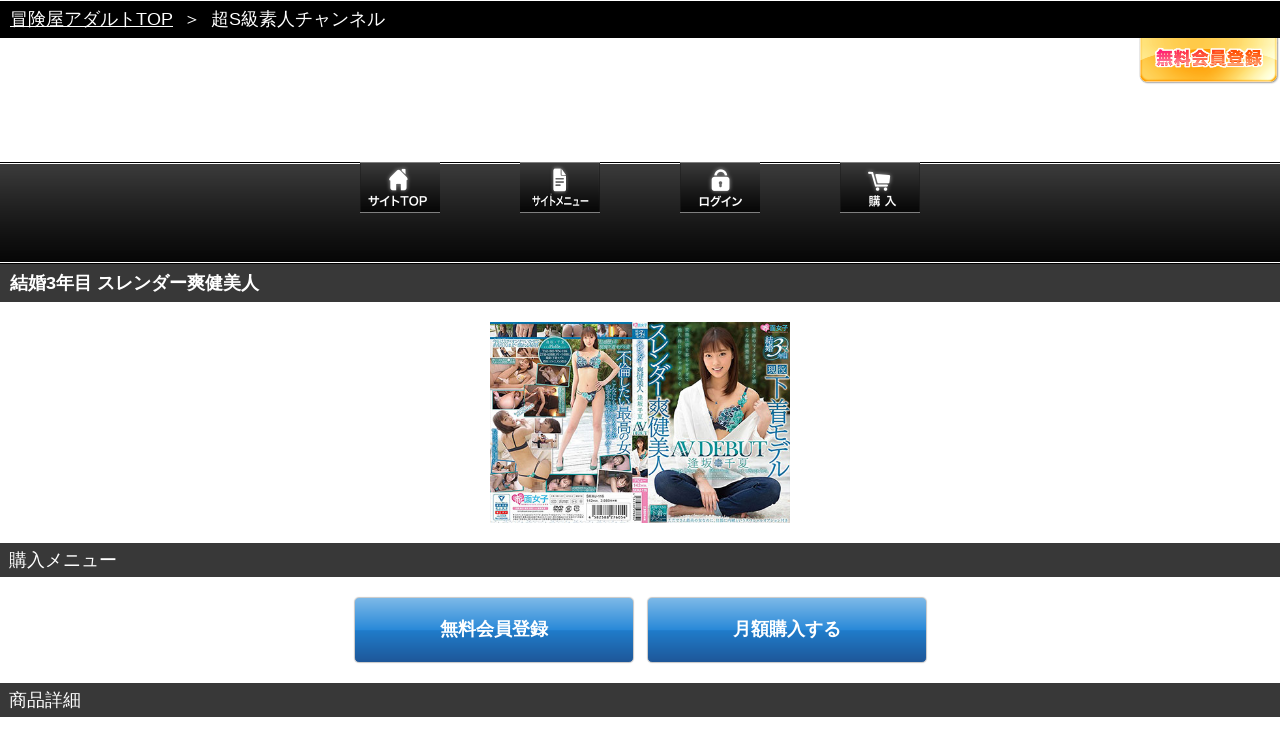

--- FILE ---
content_type: text/html
request_url: https://sp.bokenya.jp/bokenya/dynamite/3rd.html?MSTID=seki0033
body_size: 11841
content:
<!DOCTYPE html>
<html lang="ja">

	<head>
		
		<meta charset="utf-8">
		<meta name="viewport" content="width=device-width,initial-scale=1.0,minimum-scale=1.0">
		<meta name="format-detection" content="telephone=no">
		
		<meta name="description" content="">
		<meta name="keywords" content="">
		
		<link rel="stylesheet" href="./style/set.css" media="all">
		<link rel="stylesheet" href="./style/flexslider.css" media="all">
		
		<link rel="apple-touch-icon-precomposed" href="./image/common/apple-touch-icon.png">
		<link rel="shortcut icon" href="./image/common/favicon.ico">
		
		<script src="./library/jquery-1.7.1.min.js"></script>
		<script src="./library/jquery.flexslider-min.js"></script>
		<script src="./script/ui.js"></script>
		
		<title>冒険屋スマートフォン｜超S級素人チャンネル</title>	

<script type="text/javascript">

  var _gaq = _gaq || [];
  _gaq.push(['_setAccount', 'UA-34197348-5']);
  _gaq.push(['_trackPageview']);

  (function() {
    var ga = document.createElement('script'); ga.type = 'text/javascript'; ga.async = true;
    ga.src = ('https:' == document.location.protocol ? 'https://ssl' : 'http://www') + '.google-analytics.com/ga.js';
    var s = document.getElementsByTagName('script')[0]; s.parentNode.insertBefore(ga, s);
  })();

</script>
		</head>
	
	<body class="type-monthly">
		


		<p class="topic_path"><a href="/bokenya/top.html">冒険屋アダルトTOP</a><span>＞</span>超S級素人チャンネル</p>
		
		<header class="site_header">
<!--		
			<h1><a href="./index.html"><img src="https://sp.bokenya.jp/images/site/dynamite.gif" width="288" alt="超S級素人チャンネル"></a></h1>
-->

				<p><a href="https://isp.bokenya.jp/regist_mail.php?asp_id=000005&item_code=1020001&regist_back_url=http://sp.bokenya.jp/bokenya/dynamite/"><img src="./image/common/btn_registration.png" alt=""></a></p>
		<!-- is_login != 1 -->
<!--
 -->

	<!--<div style="border:1px solid #ccc; margin:2px auto; text-align:center; color:#FF0000; font-weight:bold; background:#fff2b1; padding:4px;">
【重要】IOS13でのご視聴は再生画面の再読み込みをお願いいたします。</a>
-->

	<!--
	<div style="border:1px solid #ccc; margin:2px auto; text-align:center; color:#aaa; font-weight:bold; background:#fff2b1; padding:4px;">
<a href="http://sp.bokenya.jp/info201901.html" target="_blank">【重要】メンテナンスのお知らせ</a></div>
-->
		</header>
		<!--
		<div style="border:1px solid #ccc; margin:2px auto; text-align:center; color:#aaa; font-weight:bold; background:#fff2b1; padding:4px;">
<a href="http://sp.bokenya.jp/info2025.html" target="_blank">【重要】年末年始休業について</a></div>
-->
		<!---->


		<div class="site_nav">
		
		<nav>
		
			<ul>
			
				<li><a href="./index.html"><img src="./image/common/btn_site_nav_home_monthly.png" alt="サイトTOP"></a></li>
				<!--<li class="toggle"><a href="javascript:;"><img src="./image/common/btn_site_nav_menu_monthly.png" alt="サンプル"></a></li>-->

				<li class="toggle"><a href="javascript:;"><img src="./image/common/btn_site_nav_menu.png" alt="サイトメニュー"></a></li>


<!--非ログイン時-->
				<li><a href="./order.html"><img src="./image/common/btn_site_nav_login_monthly.png" alt="ログイン"></a></li>
				<li><a href="./order.html?kind=purchase"><img src="./image/common/btn_site_nav_buy_monthly.png" alt="購入"></a></li>
				
<!--非ログイン時-->

			
			</ul>
		
		</nav>
		
		</div>
		<!---->
		
		<div class="search_menu">
			
			<div class="free_word_search">
			
			<section>
				
				<h2>フリーワード検索</h2>
				
				<div class="content">
					
					<div class="free_word_search_form">
						
						<form method="post" action="./query.php">
							
							<input type="text" name="query" placeholder="フリーワード検索">
							
							<div>
								
								<label>検索対象：</label>
								
								<select>
									<option value="all" selected>すべての商品</option>
									<option value="new">今月の新作</option>
									<option value="last">もうすぐ終了商品</option>
								</select>
								
								<input type="submit" value="" class="submit">
								
							</div>
							
						</form>
						
					</div>
					<!---->
					
				</div>
				<!---->
				
			</section>
			
			</div>
			<!---->
			
			<section>
			
				<h2>カテゴリ検索</h2>
				
				<div class="content">
					
					<div class="mod-text_link_box">
					
						<p><a href="./actress_list.html"><span>女優一覧</span></a></p>
					
					</div>
					<!---->
					
					<div class="mod-text_link_box">
					
						<p><a href="./category_list.html"><span>カテゴリ一覧</span></a></p>
					
					</div>
					<!---->

					<!--<div class="mod-text_link_box">
					
						<p><a href="./maker_list.html"><span>メーカー一覧</span></a></p>
					
					</div>-->
					<!---->
					
					<div class="mod-text_link_box">
					
						<p><a href="./ranking.html"><span>ランキング</span></a></p>
					
					</div>
					<!---->

					<div class="mod-text_link_box">
					
						<p><a href="./sample.html"><span>サンプル</span></a></p>
					
					</div>
					<!---->
					
				</div>
				<!---->
				
			</section>
			
		</div>
		<!---->

		<article id="video_detail" class="detail">
			
				<h1 class="mod-h1">結婚3年目 スレンダー爽健美人</h1>

				<div class="content">
				<div id="video_container" class="member_view">

	<!--非会員-->
					<div class="guest_view">
					
						<img src="https://sp.bokenya.jp/detail/sekimen/seki0033/seki0033_m.jpg" alt="結婚3年目 スレンダー爽健美人">
						
					</div>
	<!--非会員-->

				</div>
				<!---->
			
			<section>
			
				<h2 class="mod-h2">購入メニュー</h2>
				
				<div class="content">
				
					<div class="purchase_type">
					
						<ul>
							<!--非会員-->
								<li><a href="https://isp.bokenya.jp/regist.php"><span>無料会員登録</span></a></li>
								<li><a href="./order.html?kind=purchase"><span>月額購入する</span></a></li>
							<!--非会員-->
						</ul>
					
					</div>
					<!---->
					
				</div>
				<!---->
				
			</section>
			
			<section>
			
				<h2 class="mod-h2">商品詳細</h2>
				
				<div class="mod-content_box">
				
					<ul>
							<li class="Space">女優名：
										<a href="./2nd.html?ACT=15430">逢坂千夏</a>
														</li>
							<li>商品番号：SKMJ-116</li>
							<li>収録時間：142分</li>
						<li>配信日：2022年05月26日</li>
						<li class="Space">カテゴリ：
										<a href="./2nd.html?CTS=11">デビュー作</a>
				|										<a href="./2nd.html?CTS=59">人妻</a>
				|										<a href="./2nd.html?CTS=393">スレンダー</a>
														</li>
					</ul>
					
				</div>
				<!---->
				
			</section>
			
			<section>
			
				<h2 class="mod-h2">商品情報</h2>
				
				<div class="mod-content_box">
				
					<p>結婚3年目、27歳、現役下着モデル逢坂千夏。眩しいくらいのスレンダー健康BODY。よくぞここまでの体を維持してくれた、旦那はよくぞこれほどまでの良妻をほったらかしにしてくれた！貞操と劣情の間に悩み苦しんだ末、一番お気にの最高級下着を纏い、ついに奇跡のAVデビュー！しかも旦那に内緒という御馳走です。</p>
					
				</div>
				<!---->
				
			</section>
			
			<section>
			
				<h2 class="mod-h2">プレビュー</h2>
				
				<div class="preview_container">
					
					<div id="preview_slider" class="flexslider">
		
						<ul class="slides">
							<li><img src="https://sp.bokenya.jp/detail/sekimen/seki0033/seki0033_01.jpg" alt="結婚3年目 スレンダー爽健美人">
							</li>
							<li><img src="https://sp.bokenya.jp/detail/sekimen/seki0033/seki0033_02.jpg" alt="結婚3年目 スレンダー爽健美人">
							</li>
							<li><img src="https://sp.bokenya.jp/detail/sekimen/seki0033/seki0033_03.jpg" alt="結婚3年目 スレンダー爽健美人">
							</li>
							<li><img src="https://sp.bokenya.jp/detail/sekimen/seki0033/seki0033_04.jpg" alt="結婚3年目 スレンダー爽健美人">
							</li>
							<li><img src="https://sp.bokenya.jp/detail/sekimen/seki0033/seki0033_05.jpg" alt="結婚3年目 スレンダー爽健美人">
							</li>
							<li><img src="https://sp.bokenya.jp/detail/sekimen/seki0033/seki0033_06.jpg" alt="結婚3年目 スレンダー爽健美人">
							</li>
							<li><img src="https://sp.bokenya.jp/detail/sekimen/seki0033/seki0033_07.jpg" alt="結婚3年目 スレンダー爽健美人">
							</li>
							<li><img src="https://sp.bokenya.jp/detail/sekimen/seki0033/seki0033_08.jpg" alt="結婚3年目 スレンダー爽健美人">
							</li>
							<li><img src="https://sp.bokenya.jp/detail/sekimen/seki0033/seki0033_09.jpg" alt="結婚3年目 スレンダー爽健美人">
							</li>
							<li><img src="https://sp.bokenya.jp/detail/sekimen/seki0033/seki0033_10.jpg" alt="結婚3年目 スレンダー爽健美人">
							</li>
						</ul>
		
					</div>
					<!---->
					
				</div>
				<!---->
				
			</section>
			
			<!--<section>
			
				<h2 class="mod-h2">無料サンプル再生</h2>
				
				<div id="sample_movie_player" class="mod-content_box">
					
					<div>
						非ログイン時
							<p>サンプルムービーの視聴には<br><a href="https://isp.bokenya.jp/regist.php">会員登録</a>が必要です</p>
							非ログイン時
						
					</div>
					
				</div>
				
			</section>-->
			
		</article>
		<!---->		
		<section id="site_guide">
		
			<div class="mod-image_hdg">
			
				<h1><img src="./image/common/h1_guide.png" alt="GUIDE"></h1>
				
				<p><a href="javascript:;" class="toggle">ガイドを開く</a></p>
				
			</div>
			<!---->
		
		</section>
		
		<div class="guide_menu">
		
		<div class="mod-text_link_box">
					
			<p><a href="./guide.html"><span>ご利用案内</span></a></p>
					
		</div>
		<!---->
		
		
		<div class="mod-text_link_box">
					
			<p><a href="./member.html"><span>会員サービス</span></a></p>
					
		</div>
		
				
		<!---->		
		


		<div class="mod-text_link_box">
					
			<p><a href="./faq.html"><span>FAQ</span></a></p>
					
		</div>
		<!---->
		
		<div class="mod-text_link_box">
					
										<p><a href="https://www.bokenya.jp/inquiries/sp_inq_cont.html"><span>お問い合わせ</span></a></p>
							
		</div>
		<!---->
		
		<div class="mod-text_link_box">
					
			<p><a href="./tokutei.html"><span>特定商取引法</span></a></p>
					
		</div>
		<!---->

		<div class="mod-text_link_box">
					
			<p><a href="./privacy.html"><span>プライバシーポリシー</span></a></p>
					
		</div>
		<!---->
		
		<div class="mod-text_link_box">
					
			<p><a href="./kiyaku.html"><span>ご利用規約</span></a></p>
					
		</div>
		<!---->
		
				<div class="mod-text_link_box">
					
							
			<p><a href="http://www.bokenya.jp/adult/?force=y"><span>PCサイトへ</span></a></p>				

					
					
		</div>
		<!---->
		
		</div>


		<footer class="site_footer">
		<p>改正風営法届け受理番号：22958号</p>
		<p>所轄：上野警察署</p>
		<p>東京公安委員会 映像送信型風俗特殊営業</p>
		<p><small>&copy; DRAGON CONTENTS INC.<span>ALL RIGHTS RESERVED.</span></small></p>
			
			
		</footer>		
	</body>
	
</html>

--- FILE ---
content_type: text/css
request_url: https://sp.bokenya.jp/bokenya/dynamite/style/default.css
body_size: 2832
content:
@charset "UTF-8";
/*
	site name:'undefined';
	domain name:undefined;
	create:20120724;
	update:20120724;
*/

/*{*reset*}*/
html, body, div, span, object, iframe,
h1, h2, h3, h4, h5, h6, p, blockquote, pre,
abbr, address, cite, code,
del, dfn, em, img, ins, kbd, q, samp,
small, strong, sub, sup, var,
b, i,
dl, dt, dd, ol, ul, li,
fieldset, form, label, legend,
table, caption, tbody, tfoot, thead, tr, th, td,
article, aside, canvas, details, figcaption, figure, 
footer, header, hgroup, menu, nav, section, summary,
time, mark, audio, video {
    margin:0;
    padding:0;
    border:0;
    outline:0;
    font-size:100%;
    vertical-align:baseline;
    background:transparent;
}

html {
	font-size: 62.5%;
}

body {
	-webkit-text-size-adjust: none;
	color: #4b4b4b;
    line-height: 1;
    font-family: "Hiragino Kaku Gothic Pro","ヒラギノ角ゴ Pro W3","メイリオ","Meiryo","ＭＳ Ｐゴシック",sans-serif;
}

@media all and (orientation:landscape){
  body { -webkit-text-size-adjust: none; }
}

article,aside,details,figcaption,figure,
footer,header,hgroup,menu,nav,section { 
	display:block;
}

blockquote, q {
    quotes:none;
}

blockquote:before, blockquote:after,
q:before, q:after {
    content:'';
    content:none;
}

a {
    margin:0;
    padding:0;
    font-size:100%;
    color: #4b4b4b;
    vertical-align:baseline;
    background:transparent;
}

a:visited {
	color: #00a2ff;
}

a { -webkit-tap-highlight-color: #fff; }

/*a { -webkit-tap-highlight-color: rgba(0,0,0,0); }*/

/* change colours to suit your needs */
ins {
    background-color:#ff9;
    color:#000;
    text-decoration:none;
}

/* change colours to suit your needs */
mark {
    background-color:#ff9;
    color:#000; 
    font-style:italic;
    font-weight:bold;
}

del {
    text-decoration: line-through;
}

abbr[title], dfn[title] {
    border-bottom:1px dotted;
    cursor:help;
}

table {
    border-collapse:collapse;
    border-spacing:0;
}

/* change border colour to suit your needs */
hr {
    display:block;
    height:1px;
    border:0;   
    border-top:1px solid #cccccc;
    margin:1em 0;
    padding:0;
}

input, select {
    margin: 0;
	padding: 0;
}

select {
	font-size: 100%;
}

input {
	vertical-align: top;
}

input::-webkit-input-placeholder {
	color: #959595;
	font-weight: lighter;
}

ol,ul,li {
	list-style: none;
}

img {
	vertical-align: top;
	font-size: 0;
	line-height: 0;
}

/**/
p,li,dt,dd,h1,h2,h3,h4,h5,h6,label {
	font-size: 1.4rem;
	font-weight: normal;
}

select {
	font-size: 1.4rem;
}

input[type="text"],
input[type="submit"] {
	font-size: 1.4rem;
}

@media only screen and (min-width: 768px) {
	
	p,li,dt,dd,h1,h2,h3,h4,h5,h6,label {
	font-size: 1.8rem;
	font-weight: normal;
	}
	
	select {
		font-size: 1.8rem;
	}

	input[type="text"],
	input[type="submit"] {
	font-size: 1.8rem;
	}
	
}

/*EOF*/